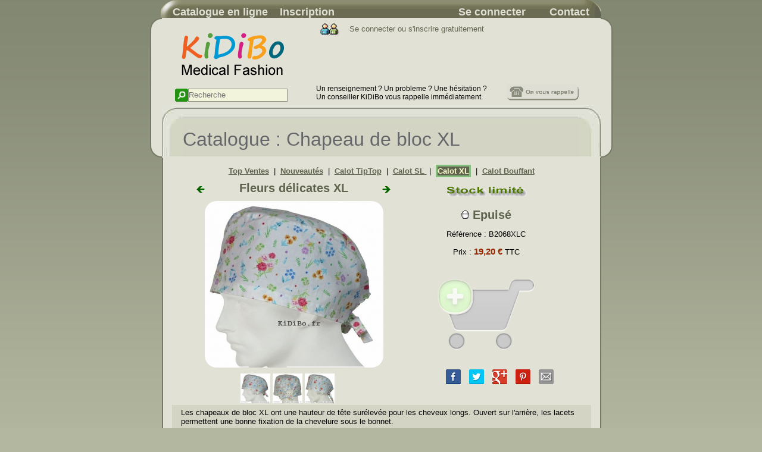

--- FILE ---
content_type: text/html; charset=ISO-8859-1.
request_url: https://www.kidibo.fr/chapeau-de-bloc-xl/959_fleurs-delicates-xl.html
body_size: 8840
content:
<!DOCTYPE HTML PUBLIC "-//W3C//DTD HTML 4.01 Transitional//EN"
"http://www.w3.org/TR/html4/loose.dtd">
<html lang="fr">
<head>
<meta charset="iso-8859-1">
<meta http-equiv="X-UA-Compatible" content="IE=edge,chrome=1">
<meta name="viewport" content="width=device-width, initial-scale=1.0">
<meta http-equiv="Content-Type" content="text/html; charset=iso-8859-1">
<meta http-equiv="Content-language" content="french">
<title>calot vétérinaire Fleurs délicates XL de chez KiDiBo</title>
<meta name="Keywords" content="Fleurs délicates XL,fleur printemps rose,calot médical, calot chirurgical, calot bloc opératoire, chapeau bloc,chapeau bloc opératoire,chirurgien,médecin, anesthesiste,dentiste,vétérinaire,infirmier,anesthésiste,gynécologue, cuisinier, chapeaux en couleur,chapeaux avec motifs,couleur,motifs,color,surgical,caps,color scrubs, kidibo, tissu, labable, réutilisable">
<meta name="description" content="calot vétérinaire Fleurs délicates XL  coiffe bloc opératoire">
<!-- Open Graph Meta Tags -->
<meta property="og:site_name" content="KiDiBo.fr" >
<meta property="og:title" content=" calot vétérinaire Fleurs délicates XL de chez KiDiBo.fr - Chapeaux de bloc opératoire"  >
<meta property="og:image" content="https://www.kidibo.fr/upload/B2068XLC_KIDIBO_head_170505_000418.jpg" >
<meta property="og:description" content="calot vétérinaire Fleurs délicates XL" >
<meta property="og:type" content="website" />
<meta property="og:url" content="https://www.kidibo.fr/chapeau-de-bloc-xl/959_fleurs-delicates-xl.html" />
<meta property="og:locale" content="fr_FR" />
<!-- End Open Graph -->
<!-- icons -->
<link rel="apple-touch-icon" sizes="57x57" href="/apple-touch-icon-57x57.png">
<link rel="apple-touch-icon" sizes="114x114" href="/apple-touch-icon-114x114.png">
<link rel="apple-touch-icon" sizes="72x72" href="/apple-touch-icon-72x72.png">
<link rel="apple-touch-icon" sizes="144x144" href="/apple-touch-icon-144x144.png">
<link rel="apple-touch-icon" sizes="60x60" href="/apple-touch-icon-60x60.png">
<link rel="apple-touch-icon" sizes="120x120" href="/apple-touch-icon-120x120.png">
<link rel="apple-touch-icon" sizes="76x76" href="/apple-touch-icon-76x76.png">
<link rel="apple-touch-icon" sizes="152x152" href="/apple-touch-icon-152x152.png">
<link rel="icon" type="image/png" href="/favicon-196x196.png" sizes="196x196">
<link rel="icon" type="image/png" href="/favicon-160x160.png" sizes="160x160">
<link rel="icon" type="image/png" href="/favicon-96x96.png" sizes="96x96">
<link rel="icon" type="image/png" href="/favicon-16x16.png" sizes="16x16">
<link rel="icon" type="image/png" href="/favicon-32x32.png" sizes="32x32">
<meta name="msapplication-TileColor" content="#00a300">
<meta name="msapplication-TileImage" content="/mstile-144x144.png">
<!-- End icons -->

<meta name="Classification" content="Kidibo : Chapeaux de bloc opératoire ">
<meta name="Author" content="NooNet : conduite de projet à l'ecoute de vos besoins">
<meta name="distribution" content="global">
<meta name="Publisher" content="NooNet : conduite de projet à l'ecoute de vos besoins">
<meta http-equiv="expires" content="10">
<meta http-equiv="Pragma" content="no-cache">
<meta name="robots" content="index,follow,all">
<meta name="Googlebot" content="noarchive">
<meta name="Updated" content="daily">
<meta name="revisit-after" content="3 days">
<link rel="icon" href="https://www.kidibo.fr/animated_favicon.gif" type="image/gif">
<link rel="stylesheet" href="/lib/css/kidibo-v1.css?1768625667" type="text/css" media="screen">
<link rel="stylesheet" href="/lib/css/print.css" type="text/css" media="print">
<link rel="publisher" href="https://plus.google.com/114015448612456477775">


 
<link rel="canonical" href="https://www.kidibo.fr/chapeau-de-bloc-xl/959_calot-fleurs-delicates-xl.html">
</head><body>
<!-- chapeaux de bloc opératoire début page  -->

<!-- container -->

<div id="container" align="center" style="width:777px;margin:auto;">
<!-- onglets -->
<div id="divonglets" >
	<ul>
	<li><a  href="/achat/?navig=catalogue_top_menu" title="Catalogue chapeaux de blocs opératoires">Catalogue en ligne</a></li>
		  <li class="right"><a   href="/contacts.php?navig=contact_top_menu">Contact</a></li>
 		<li><a  href="/utilisateurs/enregistrement.php?navig=register_top_menu"	>Inscription</a></li>
   <li class='right'><a 	href="/membre.php?navig=login_top_menu">Se connecter</a></li>
	

	</ul>
</div>
<div class="clear"></div>
<!-- fin onglets -->
<div id='haut'><table border="0" align="center" cellpadding="0" cellspacing="0" class="noprint">
						<tr>
								<td id="arrondig" ><div id="aleft"></div>

                </td>
								<td class="fond_beige"><table id="haut-milieu" border="0" cellpadding="0" cellspacing="0">								<tr>
                  <td>
                            <table border="0" cellpadding="0" cellspacing="0" >
														<tr>
														<td valign="top" class="fond_beige"><a href="/?navig=logo-middlebar" title="Retourner a l'accueil"><img name="KIDIBO" src="/images/page_r5_c3.gif" width="259" height="110" border="0" id="KIDIBO" alt="KiDiBo" /></a>
                            <div id="search"><div class="scd" id="cbox">
<form id="frmSearch" action="#" onsubmit="return false;">
   <img src="/graphics/search.png" width=22 height=22 alt="Recherche"><input id="q" class="qbox" type="text" value="" autocomplete=off title="Rechercher" name="txtSearch" placeholder="Recherche" >
</form>
</div>
<div id="r"></div>

 
</div>
                            </td>                   <td >
                                  <table border="0" cellpadding="0" cellspacing="0" >
																	<tr><td class="fond_beige"><table border="0" cellpadding="0" cellspacing="0">
                                  <tr><td colspan=2   height="35" valign="middle" class="fond_beige left">

                              
                                    <a class="normal" title="Connnectez-vous ou enregistrez-vous gratuitement" href="/membre.php?navig=middlebar">
                                     <img class="absmiddle mr-5" name="page_r5_c6" src="/images/page_r5_c6.gif" width="47" height="35" border="0" id="page_r5_c6" alt="invité" >
                                     Se connecter ou s'inscrire gratuitement
                                    </a>

                                    </td>
																		 <td  height="35" class="fond_beige right">
																				                                        </td></tr>
																				</table>
                             </td></tr>
														<tr><td>
                                 <table border="0" cellpadding="0" cellspacing="0">
																						<tr>
																								<td width="47" height="34" align="center" valign="top" class="fond_beige right"></td>
																								<td  height="34" valign="top" class="fond_beige left">
							<a class="lien right" title="voir mon panier"  href="/achat/caddie_affichage.php?navig=middlebar-nart">
																													  </td>
																						</tr>
																						<tr>
																						  <td height="35" align="center" valign="top" class="fond_beige right">&nbsp;</td>
																				          <td width="395" height="35" valign="top" class="fond_beige left">
																						   </td>
																				  </tr>
																				</table>																			</td>
																		</tr>
																		<tr>
																				<td  height="40" class="fond_beige ">
																									<span class="petit left"><a href="/callback.php?navig=middlebar" title="Une hésitation ? un renseignement ? Un conseiller Kidibo vous rappelle."><img src="/graphics/onvousrapelle.gif" alt="On vous rapelle gratuitement" width="122" height="27" border="0" align="right"></a>
Un renseignement ? Un probleme ? Une hésitation ? <br >
Un conseiller KiDiBo vous rappelle immédiatement. </span>

					
				
	

																	  </td>
																		</tr>
																</table></td>
														</tr>
												</table></td>
										</tr>
										<tr>
												<td>
                        <table id="tetiere" border="0" cellpadding="0" cellspacing="0" >
														<tr>
																<td width="35"><img name="page_r8_c3" src="/images/page_r8_c3.jpg" width="35" height="87" border="0" id="page_r8_c3" alt="" ></td>
																<td><table id="tetiere-milieu"  border="0" cellpadding="0" cellspacing="0"  >
														          <tr>
																				<td colspan="2"><img name="page_r8_c4" src="/images/page_r8_c4.jpg"    height="31" border="0" id="page_r8_c4" alt="" ></td>
																	   	</tr>
																		  <tr>
																				<td colspan=2 height="56" bgcolor="#D3D4C4">
                                         <span class='tetiere'>Catalogue : Chapeau de bloc XL</span>                                        		</td>
																		      </tr>
															       	</table>
                                     </td>
                               	<td><img name="page_r8_c11" src="/images/page_r8_c11.jpg" width="36" height="87" border="0" id="page_r8_c11" alt="" ></td>
                               
                               	</tr>
												</table></td>
										</tr>
								</table></td>
								
								<td id="arrondid" ><div id="aright"></div>
                </td>
						</tr>
</table>
</div>  <div id="contenu" class="col-13 col-m-12 beige">
  <div id='content'>
   <div id=navigation align="center" class="noprint" >
	<a href="/achat/top.php?navig=content-menubar-haut" class="lien  ">Top Ventes</a>
    &nbsp;|&nbsp;
	<a href="/index.php?navig=content-menubar-haut" class="lien ">Nouveautés</a>
    &nbsp;|&nbsp;
	<a href="/chapeau-de-bloc-tiptop/?navig=content-menubar-haut" title="Chapeaux TipTop - Taille unique - Homme ou Femme"  alt="Chapeaux TipTop - nouveau modèle" class="lien ">Calot TipTop</a>
	&nbsp;|&nbsp;   
	<a href="/chapeau-de-bloc-sl/?navig=content-menubar-haut" class="lien " title="Chapeaux de bloc opératoire taille L"  alt="Chapeaux de bloc opératoire taille L standard" >
	Calot SL	</a>
	&nbsp;|&nbsp;
   <a href="/chapeau-de-bloc-xl/?navig=content-menubar-haut" class="lien  current" title="Chapeaux de bloc pour cheveux longs"  alt="Chapeaux de bloc pour cheveux longs">Calot XL</a>
	&nbsp;|&nbsp;
    <a href="/chapeau-de-bloc-bouffant/?navig=content-menubar-haut" title="Chapeaux Bouffant - Charlottes avec élastique"  alt="Chapeaux Bouffant - Charlottes avec élastique" class="lien ">Calot Bouffant</a>
</div><!--/navigation-->	
<div class="beige print"><h1>Chapeaux de blocs opératoires : KiDiBo.fr</h1><p>Kidibo est le premier site de vente par correspondance d'articles vestimentaires sympas <br>et en couleur pour le corps médical.</p><p>Retrouvez-nous sur http://www.kidibo.fr/</p>
</div><!--/print--><div id="produit" class="col-sm-7 col-8 col-m-8 beige">
  <a name="1180"></a>
  	<div style="width:80%;margin:auto;display: flex; justify-content: space-between; align-items: center; margin-top:10px;">
     <a href="/chapeau-de-bloc-xl/1058_electrocardiogramme-noir-xl.html?navigprod=prev" style=''>
      <img src="/graphics/flecheg.png" alt="Produit précédent : Electrocardiogramme noir XL" border=0 title="Produit précédent : Electrocardiogramme noir XL" >
	 </a>
    <h1 align="center" style="flex-grow: 1; margin:0;text-align: center;">Fleurs délicates XL</h1>
    <a href="/chapeau-de-bloc-xl/956_hawaii-marine-xl.html?navigprod=next"  style=''>
      <img src="/graphics/fleched.png" alt="Produit suivant : Hawaii marine XL"  border=0 title="Produit suivant : Hawaii marine XL">
    </a>
  </div>
  <div id="produit_detail_image"  class="zoom-in" >
    <div  itemscope itemtype="https://schema.org/Product">
  <meta 		itemprop="name"     		content="Chapeau de bloc Fleurs délicates XL"/>
  <meta 		itemprop="alternateName"    content="Calot de bloc Fleurs délicates XL"/>
  <meta 		itemprop="description"     	content="Chapeau de bloc opératoire, Chapeau de bloc XL Taille XL - Homme/Femme -  Tour de tete max 74 cmHauteur de tete surélevée pour cheveux longs 100 % Coton Laver séparément a froid sans agent de blanchiment."/>
  <meta 		itemprop="sku"      		content="B2068XLC" />
    <meta 		itemprop="brand" 			content="KiDiBo">
    <meta 		itemprop="url"      		content="https://www.kidibo.fr/chapeau-de-bloc-xl/959_calot-fleurs-delicates-xl.html" />
  <meta 		itemprop="category" 		content="chapeau de bloc/Chapeau de bloc XL">
  <meta 		itemprop="weight"   		content="0.030 kg">
  <meta 		itemprop="color"   			content="blanc">
  <meta 		itemprop="image"   			content="https://www.kidibo.fr/upload/B2068XLC_KIDIBO_head_170505_000418.jpg">
  <meta 		itemprop="url"    			content="https://www.kidibo.fr/chapeau-de-bloc-xl/959_calot-fleurs-delicates-xl.html" />
  <div 	itemprop="offers" itemtype="https://schema.org/Offer"  itemscope >
	<meta 		itemprop="priceCurrency"   	content="EUR" />
	<meta 		itemprop="price"           	content="19.20" />
	<meta 		itemprop="sku"      		content="B2068XLC" />
	<meta 		itemprop="url"   			content="https://www.kidibo.fr/chapeau-de-bloc-xl/959_calot-fleurs-delicates-xl.html" />
	<meta 		itemprop="priceValidUntil" 	content="2026-02-17" />
    <!-- DÃ©tails de l'expÃ©dition pour la France -->
      <div itemprop="shippingDetails" itemscope itemtype="https://schema.org/OfferShippingDetails">
        <div itemprop="shippingDestination" itemscope itemtype="https://schema.org/DefinedRegion">
          <meta itemprop="addressCountry" content="FR">
        </div>
        <div itemprop="shippingRate" itemscope itemtype="https://schema.org/MonetaryAmount">
          <meta itemprop="value" content="3.50">
          <meta itemprop="currency" content="EUR">
               </div>
        <div itemprop="deliveryTime" itemscope itemtype="https://schema.org/ShippingDeliveryTime">
          <div itemprop="handlingTime" itemscope itemtype="https://schema.org/QuantitativeValue">
            <meta itemprop="minValue" content="1">
            <meta itemprop="maxValue" content="2">
			<meta itemprop="unitCode" content="d"> 
          </div>
          <div itemprop="transitTime" itemscope itemtype="https://schema.org/QuantitativeValue">
            <meta itemprop="minValue" content="2">
            <meta itemprop="maxValue" content="4">
			<meta itemprop="unitCode" content="d"> 
   
          </div>
        </div>
      </div>

      <!-- DÃ©tails de l'expÃ©dition pour le Royaume-Uni -->
      <div itemprop="shippingDetails" itemscope itemtype="https://schema.org/OfferShippingDetails">
        <div itemprop="shippingDestination" itemscope itemtype="https://schema.org/DefinedRegion">
          <meta itemprop="addressCountry" content="UK">
        </div>
        <div itemprop="shippingRate" itemscope itemtype="https://schema.org/MonetaryAmount">
          <meta itemprop="value" content="5.00">
          <meta itemprop="currency" content="EUR">
              </div>
        <div itemprop="deliveryTime" itemscope itemtype="https://schema.org/ShippingDeliveryTime">
          <div itemprop="handlingTime" itemscope itemtype="https://schema.org/QuantitativeValue">
            <meta itemprop="minValue" content="1">
            <meta itemprop="maxValue" content="3">
			<meta itemprop="unitCode" content="d"> 
          </div>
          <div itemprop="transitTime" itemscope itemtype="https://schema.org/QuantitativeValue">
            <meta itemprop="minValue" content="3">
            <meta itemprop="maxValue" content="5">
			<meta itemprop="unitCode" content="d">
        
          </div>
        </div>
      </div>

      <!-- DÃ©tails de l'expÃ©dition pour la Belgique -->
      <div itemprop="shippingDetails" itemscope itemtype="https://schema.org/OfferShippingDetails">
        <div itemprop="shippingDestination" itemscope itemtype="https://schema.org/DefinedRegion">
          <meta itemprop="addressCountry" content="BE">
        </div>
        <div itemprop="shippingRate" itemscope itemtype="https://schema.org/MonetaryAmount">
          <meta itemprop="value" content="5.00">
          <meta itemprop="currency" content="EUR">
        </div>
        <div itemprop="deliveryTime" itemscope itemtype="https://schema.org/ShippingDeliveryTime">
          <div itemprop="handlingTime" itemscope itemtype="https://schema.org/QuantitativeValue">
            <meta itemprop="minValue" content="1">
            <meta itemprop="maxValue" content="2">
			<meta itemprop="unitCode" content="d"> 
           </div>
          <div itemprop="transitTime" itemscope itemtype="https://schema.org/QuantitativeValue">
            <meta itemprop="minValue" content="2">
            <meta itemprop="maxValue" content="4">
			<meta itemprop="unitCode" content="d">
            </div>
        </div>
      </div>

      <!-- DÃ©tails de l'expÃ©dition pour l'Allemagne -->
      <div itemprop="shippingDetails" itemscope itemtype="https://schema.org/OfferShippingDetails">
        <div itemprop="shippingDestination" itemscope itemtype="https://schema.org/DefinedRegion">
          <meta itemprop="addressCountry" content="DE">
        </div>
        <div itemprop="shippingRate" itemscope itemtype="https://schema.org/MonetaryAmount">
          <meta itemprop="value" content="5.00">
          <meta itemprop="currency" content="EUR">
        </div>
        <div itemprop="deliveryTime" itemscope itemtype="https://schema.org/ShippingDeliveryTime">
          <div itemprop="handlingTime" itemscope itemtype="https://schema.org/QuantitativeValue">
            <meta itemprop="minValue" content="1">
            <meta itemprop="maxValue" content="2">
			<meta itemprop="unitCode" content="days"> 

          </div>
          <div itemprop="transitTime" itemscope itemtype="https://schema.org/QuantitativeValue">
            <meta itemprop="minValue" content="2">
            <meta itemprop="maxValue" content="4">
			<meta itemprop="unitCode" content="d"> 
       
          </div>
        </div>
      </div>

      <!-- DÃ©tails de l'expÃ©dition pour le Portugal -->
      <div itemprop="shippingDetails" itemscope itemtype="https://schema.org/OfferShippingDetails">
        <div itemprop="shippingDestination" itemscope itemtype="https://schema.org/DefinedRegion">
          <meta itemprop="addressCountry" content="PT">
        </div>
        <div itemprop="shippingRate" itemscope itemtype="https://schema.org/MonetaryAmount">
          <meta itemprop="value" content="5.00">
          <meta itemprop="currency" content="EUR">
   
        </div>
        <div itemprop="deliveryTime" itemscope itemtype="https://schema.org/ShippingDeliveryTime">
          <div itemprop="handlingTime" itemscope itemtype="https://schema.org/QuantitativeValue">
            <meta itemprop="minValue" content="1">
            <meta itemprop="maxValue" content="3">
			<meta itemprop="unitCode" content="d"> 
 
          </div>
          <div itemprop="transitTime" itemscope itemtype="https://schema.org/QuantitativeValue">
            <meta itemprop="minValue" content="3">
            <meta itemprop="maxValue" content="5">
			<meta itemprop="unitCode" content="d"> 
    
          </div>
        </div>
      </div>

      <!-- DÃ©tails de l'expÃ©dition pour l'Espagne -->
      <div itemprop="shippingDetails" itemscope itemtype="https://schema.org/OfferShippingDetails">
        <div itemprop="shippingDestination" itemscope itemtype="https://schema.org/DefinedRegion">
          <meta itemprop="addressCountry" content="ES">
        </div>
        <div itemprop="shippingRate" itemscope itemtype="https://schema.org/MonetaryAmount">
          <meta itemprop="value" content="5.00">
          <meta itemprop="currency" content="EUR">
         </div>
        <div itemprop="deliveryTime" itemscope itemtype="https://schema.org/ShippingDeliveryTime">
          <div itemprop="handlingTime" itemscope itemtype="https://schema.org/QuantitativeValue">
            <meta itemprop="minValue" content="1">
            <meta itemprop="maxValue" content="3">
			<meta itemprop="unitCode" content="d"> 
            </div>
          <div itemprop="transitTime" itemscope itemtype="https://schema.org/QuantitativeValue">
            <meta itemprop="minValue" content="3">
            <meta itemprop="maxValue" content="5">
			<meta itemprop="unitCode" content="d"> 
      
          </div>
        </div>
      </div>

		  
    </div>
	  <!-- OfferItemCondition -->
<div itemprop="OfferItemCondition" itemscope itemtype="https://schema.org/OfferItemCondition">
	<meta 		itemprop="itemCondition"    itemtype="https://schema.org/OfferItemCondition" content="NewCondition"/>
		<link 		itemprop="availability" 	href="http://schema.org/PreOrder">
	<meta 		itemprop="category" 	 	content="chapeau de bloc/Chapeau de bloc XL"/>
</div>
	<!-- seller -->
<div itemprop="seller"   		itemtype="http://schema.org/Organization" itemscope>
		<meta 	itemprop="name" 			content="KiDiBo">
		<meta 	itemprop="legalName" 		content="KiDiBo">
		<meta 	itemprop="image" 			content="https://www.kidibo.fr/images/logo-200-kidibo.png">
		<meta 	itemprop="brand"    		content="KiDiBo" />
		<div itemprop="address" itemscope itemtype="https://schema.org/PostalAddress">
			<meta itemprop="streetAddress" content="231 rue St Honor&eacute;">
			<meta itemprop="postalCode" content="75001">
			<meta itemprop="addressLocality" content="Paris">
			<meta itemprop="addressCountry" content="FR">
		</div>
		<meta 	itemprop="url"    		 	content="https://www.kidibo.fr" />
		<meta 	itemprop="slogan"    		content="Medical fashion" />
		<meta 	itemprop="logo"    			content="https://www.kidibo.fr/images/logo-200-kidibo.png" />
		<meta 	itemprop="telephone"    	content="+33 9 72 12 22 42" />
		<meta 	itemprop="description" 	 	content="Chapeau de bloc opératoire, Chapeau de bloc XL Taille XL - Homme/Femme -  Tour de tete max 74 cmHauteur de tete surélevée pour cheveux longs 100 % Coton Laver séparément a froid sans agent de blanchiment."/>
		<meta 	itemprop="foundingDate" 	content="01/01/2007"/>
</div>



</div>

<a href="https://www.kidibo.fr/upload/B2068XLC_KIDIBO_big_170505_000418.jpg" rel="lightbox"  title = "Voir le tissu du modele Fleurs délicates XL"><img class="center-block" itemprop="image" src="https://www.kidibo.fr/upload/B2068XLC_KIDIBO_head_170505_000418.jpg?1768625667" width='300' height='300' border="0"></a>
  </div>
  <div  style="width:180px;margin:auto">
	<a href="https://www.kidibo.fr/upload/B2068XLC_KIDIBO_head_170505_000418.jpg" rel="lightbox"><img src="https://www.kidibo.fr/upload/B2068XLC_KIDIBO_head_170505_000418.jpg" width="50" height="50" ></a>	<a href="https://www.kidibo.fr/upload/B2068XLC_KIDIBO_behind_200511_032010.jpg" rel="lightbox"><img src="https://www.kidibo.fr/upload/B2068XLC_KIDIBO_behind_200511_032010.jpg" width="50" height="50" ></a>	<a href="https://www.kidibo.fr/upload/B2068XLC_KIDIBO_alternate_200511_032010.jpg" rel="lightbox"><img src="https://www.kidibo.fr/upload/B2068XLC_KIDIBO_alternate_200511_032010.jpg" width="50" height="50" ></a>	</div>

<div style="clear:both"></div>

</div>
<div id="pinfos" class="col-sm-4 col-4 col-m-4 beige" >





         		<h1><img src='/graphics/epuise.gif' title='Seuls les derniers exemplaires en stock sont en vente'  alt='seuls les derniers exemplaires en stock sont en vente' width='150' height='20'></p>
    		                <h1><img src="/images/spacer.gif" width="13" height="14" class="img_etat sprite puce-0" border=0 alt="produit épuisé" title="produit épuisé" > Epuisé</h1>
       <p>Référence : <font class='normal sku'>B2068XLC</font></p>
       <p>Prix : <font class='selection price'>19,20 &euro;</font> TTC</p>

     
          <p><a href="/achat/caddie_affichage.php"><img src="/images/add-to-cart-dark-0.png" width=200 title="Cet article est épuisé et ne peut plus etre ajouté""></a></p>
   </div><!--/pinfos-->

<div class="col-4 col-m-4 beige" id="ShareWidget">
      <ul>
        <li class="facebook-li">
          <a data-social-share="facebook" id="productPageNavFB"     href="javascript:void(0)" onclick="window.open(&quot;http:\/\/www.facebook.com\/sharer.php?u=&quot; + encodeURIComponent(&quot;https://www.kidibo.fr/chapeau-de-bloc-xl/959_calot-fleurs-delicates-xl.html?ref=invit-fb&quot;), &quot;my_window&quot;, &quot;height=440,width=620,scrollbars=true&quot;);return false;" title="Partager sur Facebook"><img src="/images/share-facebook.png"></a>
        </li>
        <li class="twitter-li">



          <a data-social-share="twitter" id="productPageNavTweet"   href="https://twitter.com/intent/tweet?hashtags=calotbloc,kidibofr%2C&original_referer=https%3A%2F%2Fwww.kidibo.fr&ref_src=twsrc%5Etfw&related=kidibofr&text=un%20joli%20mod%C3%A8le%20...&tw_p=tweetbutton&url=https%3A%2F%2Fwww.kidibo.fr%2Ftw-959&amp;via=Kidibofr" target="_blank" title="Partager sur Twitter"><img src="/images/share-twitter.png"></a>
        </li>
        <li class="google-li ">
          <a data-social-share="google" id="productPageNavGoogle"   href="javascript:void(0)" onclick="window.open(&quot;https://plus.google.com/share?source=https%3A%2F%2Fwww.kidibo.fr%2Fchapeau-de-bloc-xl%2F959_calot-fleurs-delicates-xl.html%3Ffref=invit-google&quot;, &quot;my_window&quot;, &quot;height=440,width=620,scrollbars=true&quot;);return false;" title="Partager ce contenu en mode public sur Google +"><img src="/images/share-google.png"></a>
        </li>
        <li class="pinterest-li ">
          <a data-social-share="pinterest" id="productPageNavPin"    href="http://pinterest.com/pin/create/button/?url=https://www.kidibo.fr/chapeau-de-bloc-xl/959_calot-fleurs-delicates-xl.html?ref=invite-pinterest&amp;media=https://www.kidibo.fr/upload/B2068XLC_KIDIBO_head_170505_000418.jpg&amp;description=Actuellement+inspir%C3%A9+par+ce+chapeau+de+bloc+sur+kidibo.fr" target="_blank"  title="Pin-it sur Pinterest" count-layout="horizontal"><img src="/images/share-pin.png"></a>
          </li>   
       <li class="mail-li ">
           <a data-social-share="email" id="productPageNavMail"      href="/direaunami.php?id=1180" title="Recommander a un collegue ou ami"><img src="/images/share-mail.png" alt="Recommander a un collegue ou ami" border=0></a>
        </li>
       </ul>
</div><!--/ShareWidget-->
<div id="desc_categ" class="col-12 col-m-12 beigefonce padd">
  Les chapeaux de bloc XL ont une hauteur de tête surélevée pour les cheveux longs. Ouvert sur l&#039;arrière, les lacets permettent une bonne fixation de la chevelure sous le bonnet.</div><!--/desc_categ-->
<div id="passoc" class="col-12 col-m-12 beige">
<div class="scrollbar" id="style-15">
      <div id="imglist" class="force-overflow">Découvrez aussi d'autres modeles dans la catégorie Chapeau de bloc XL<ul class='vert'>
        <li id=thumb1 class="vignette">
         	<a href="/chapeau-de-bloc-xl/1096_flamants-roses-ii-xl.html?navig=associes" title="Chapeau de bloc XL- B2081XLC - Flamants roses II XL en stock ">
          <img src="/images/spacer.gif" class="lazy" data-original="/upload/B2081XLC_KIDIBO_head_200509_170721.jpg" alt="Chapeau de bloc XL- B2081XLC - Flamants roses II XL en stock">
          </a>
      	</li>
        
        <li id=thumb2 class="vignette">
         	<a href="/chapeau-de-bloc-xl/562_uni-rose-xl.html?navig=associes" title="Chapeau de bloc XL- B1956XLC - Uni Rose XL en stock ">
          <img src="/images/spacer.gif" class="lazy" data-original="/upload/B1956XLC_KIDIBO_head_160806_222827.jpg" alt="Chapeau de bloc XL- B1956XLC - Uni Rose XL en stock">
          </a>
      	</li>
        </ul>Découvrez aussi d'autres modeles dans la catégorie Chapeau de bloc SL<ul class='vert'>
        <li id=thumb3 class="vignette">
         	<a href="/chapeau-de-bloc-sl/1180_tournesols.html?navig=associes" title="Chapeau de bloc SL- SC0504C - Tournesols en stock ">
          <img src="/images/spacer.gif" class="lazy" data-original="/upload/SC0504C_KIDIBO_head_220912_154227.jpg" alt="Chapeau de bloc SL- SC0504C - Tournesols en stock">
          </a>
      	</li>
        </ul></div> </div>
<script type="text/javascript">
<!--

var messages = new Array();
messages['next'] = new Array('https://www.kidibo.fr/upload/B2078XLC_KIDIBO_thumb_190814_144853.jpg','Electrocardiogramme noir XL','#FFFFFF');
messages['prev'] = new Array('https://www.kidibo.fr/upload/B2064XLC_KIDIBO_thumb_170504_235914.jpg','Hawaii marine XL','#FFFFFF');
-->
</script>
</div><!--/passoc-->

<div class="col-4 col-m-4 center beige"  id='img_calot'>
<a class="center beige"   href="/graphics/couture-chapeaux-de-bloc-xl.jpg" rel="lightbox"><img class='lazy' data-original="/graphics/couture-chapeaux-de-bloc-xl.jpg" width="200" height="150" border="0"></a>
</div><!--/img_calot-->
<div class="col-7 col-m-7 beigefonce padd"  id="desc_calot">
<ul><li>Taille XL - Homme/Femme -  Tour de tete max 74 cm</li><li>Hauteur de tete surélevée pour cheveux longs </li><li>100 % Coton</li> <li>Laver séparément a froid sans agent de blanchiment.</li></ul></div><!--/desc_calot-->
</div><!--/content-->
</div><!--/contenu-->
    <div class="col-13 col-m-12 beige center" id="bas">




    </div><!--/bas--page courte-->
	<!--/copy-->


<div class="col-12 col-m-12 center" id="copy">
			<p>KiDiBo est le <strong>premier site de vente en ligne depuis 2007</strong> de <a href="https://www.kidibo.fr/chapeau-chirurgien-tissu/"><strong>chapeaux de bloc en tissu</strong></a> lavables et r&eacute;utilisables <br> et d'articles de tenue de <a href="https://www.kidibo.fr/calot-de-bloc-operatoire/">bloc</a> sympa et en couleur pour le <a href="https://www.kidibo.fr/calot-bloc-operatoire/">bloc op&eacute;ratoire</a> de <a href="https://www.kidibo.fr/chapeau-chirurgie/">chirurgie</a>, le corps <a href="https://www.kidibo.fr/chapeau-medical/">m&eacute;dical</a>, et m&ecirc;me les patients !<br>
			<p><a href="https://www.kidibo.fr/calot-infirmiere">Infirmi&egrave;re</a>, <a href="https://www.kidibo.fr/calot-anesthesiste">Anesth&eacute;siste</a>, <a href="https://www.kidibo.fr/calot-chirurgien/">Chirurgien</a>, <a href="https://www.kidibo.fr/calot-medecin/">M&eacute;decin</a>, <a href="https://www.kidibo.fr/calot-gynecologue">Gyn&eacute;cologue</a>, <a href="https://www.kidibo.fr/calot-dentiste/">Dentiste</a>, <a href="https://www.kidibo.fr/calot-veterinaire/">V&eacute;t&eacute;rinaire</a> ...</p>
			<p>Continuez &agrave; parler de nous, vous &ecirc;tes de plus en plus nombreux &agrave; vous inscrire sur ce site et &agrave; porter nos <a class="style1" href="https://www.kidibo.fr/chapeaux-chirurgien/">chapeaux de chirurgien</a></p>
			<p>D&eacute;couvrez notre collection de <a href="https://www.kidibo.fr/calot-chirurgical-lavable/">calots&nbsp;(ou bonnets) chirurgicaux lavables</a> et de <a href="https://www.kidibo.fr/calot-medical-lavable/"><strong>calots &nbsp;(ou bonnets) médicaux</strong></a> lavables et r&eacute;utilisables</p>
			<p><img alt="" height="1" src="/images/view.gif" width="1"></p>
</div>

</div> <!-- container-->
<div id="script">
<script>function OpenWin2(URL,width,height,nom) { window.open(URL,nom,"toolbar=no,location=no,status=no,menubar=no,scrollbars=yes,width=" + width + ",height=" + height + ",resizable=yes");}</script>
<script>function frmsubmit(func) {frm = document.entryform;frm.func.value = func;frm.submit();}</script>
<script src="https://ajax.googleapis.com/ajax/libs/jquery/3.1.1/jquery.min.js"></script>
<script src="https://www.kidibo.fr/lib/js/lightbox.js?1768625667"></script>
<script>
$(document).ready(function () {
  function GScript(url,t) {
    $.ajax({
      url: url,
      dataType: 'script',
      success : function () {console.log(t);}
    })
  }
 function loadBootstrap()  {
   GScript('https://maxcdn.bootstrapcdn.com/bootstrap/3.3.7/js/bootstrap.min.js','Bootstrap js')
   }
 setTimeout(loadBootstrap,2000);
 function loadlazy() { GScript('https://www.kidibo.fr/lib/js/lazy.js','lazy');
 }
 setTimeout(loadlazy,1000);
 function loadSearch()  { GScript('https://www.kidibo.fr/lib/js/main.js','main.js')
  }
 setTimeout(loadSearch,1500);


   function loadGoogle()  { GScript('https://translate.google.com/translate_a/element.js?cb=googleTranslateElementInit','GoogleTranslate')
  }
 setTimeout(loadGoogle,8000);


 });
</script>
<div id="google_translate_element"></div><!--/google_translate-->




</div><!--/script-->
<div id="pied" class="col-12 col-m-12" >
 <div id="analytics">
   <script>
  (function(i,s,o,g,r,a,m){i["GoogleAnalyticsObject"]=r;i[r]=i[r]||function(){
  (i[r].q=i[r].q||[]).push(arguments)},i[r].l=1*new Date();a=s.createElement(o),
  m=s.getElementsByTagName(o)[0];a.async=1;a.src=g;m.parentNode.insertBefore(a,m)
  })(window,document,"script","//www.google-analytics.com/analytics.js","ga");

  ga('create', 'UA-1984367-1', 'auto');
  ga('require', 'ecommerce');   // Load the ecommerce plug-in.
  ga('require', 'displayfeatures');
  ga('set', 'page','/achat/produit_details.php');
  ga('set', 'title','Fleurs délicates XL');
  ga('send', 'pageview', location.pathname);




  ga("send", "Catalogue", {
    eventCategory: 'Chapeau de bloc XL',
    eventAction: 'B2068XLC',
    eventLabel:  'Fleurs délicates XL'
  });
  ga("set", "dimension1", "Fleurs délicates XL");
  ga('ecommerce:send');
</script>
</div><!--/analytics-->
<div id="data">
<script type="application/ld+json">
{
  "@context": "http://schema.org/",
  "@type"	: "Product",
  "name"	: "Chapeau de bloc Fleurs délicates XL",
  "brand": {
        "@type": "Brand",
        "name": "KiDiBo"
      },
  "alternateName": "Calot de bloc Fleurs délicates XL",
  "sku"		: "B2068XLC",
  "url"  	:"https://www.kidibo.fr/chapeau-de-bloc-xl/959_calot-fleurs-delicates-xl.html",
  "category": "chapeau de bloc/Chapeau de bloc XL",
  "weight" 	: "0.030",
  "color" 	: "blanc",
  "image"	: "https://www.kidibo.fr/upload/B2068XLC_KIDIBO_head_170505_000418.jpg",
  "description": "Chapeau de bloc opératoire, Chapeau de bloc XL Taille XL - Homme/Femme -  Tour de tete max 74 cmHauteur de tete surélevée pour cheveux longs 100 % Coton Laver séparément a froid sans agent de blanchiment.",
   	"offers"	: {
	"@type"	: "Offer",
	"priceCurrency": "EUR",
	"url"  	:"https://www.kidibo.fr/chapeau-de-bloc-xl/959_calot-fleurs-delicates-xl.html",
	"price"	: "19.20",
	"priceValidUntil": "2026-02-17",
	"sku"	: "B2068XLC",
	"image"	: "https://www.kidibo.fr/upload/B2068XLC_KIDIBO_head_170505_000418.jpg",
	"itemCondition": "NewCondition",
	"availability": "http://schema.org/PreOrder",
	"category": "chapeau de bloc/Chapeau de bloc XL",
	"shippingDetails": [
        {
          "@type": "OfferShippingDetails",
          "shippingDestination": {
            "@type": "DefinedRegion",
            "addressCountry": "FR"
          },
          "deliveryTime": {
            "@type": "ShippingDeliveryTime",
            "handlingTime": {
              "@type": "QuantitativeValue",
              "minValue": 0,
              "maxValue": 1,
              "unitCode": "DAY"
            },
            "transitTime": {
              "@type": "QuantitativeValue",
              "minValue": 1,
              "maxValue": 5,
              "unitCode": "DAY"
            }
          }
		  ,"shippingRate": {
            "@type": "MonetaryAmount",
            "value": "3.50",
            "currency": "EUR"
          }
        },
        {
          "@type": "OfferShippingDetails",
          "shippingDestination": {
            "@type": "DefinedRegion",
            "addressCountry": "UK"
          },
          "deliveryTime": {
            "@type": "ShippingDeliveryTime",
            "handlingTime": {
              "@type": "QuantitativeValue",
              "minValue": 0,
              "maxValue": 1,
              "unitCode": "DAY"
            },
            "transitTime": {
              "@type": "QuantitativeValue",
              "minValue": 1,
              "maxValue": 5,
              "unitCode": "DAY"
            }
          },
		  "shippingRate": {
            "@type": "MonetaryAmount",
            "value": "5.00",
            "currency": "EUR"
          }
        },
        {
          "@type": "OfferShippingDetails",
          "shippingDestination": {
            "@type": "DefinedRegion",
            "addressCountry": "BE"
          },
          "deliveryTime": {
            "@type": "ShippingDeliveryTime",
            "handlingTime": {
              "@type": "QuantitativeValue",
              "minValue": 0,
              "maxValue": 1,
              "unitCode": "DAY"
            },
            "transitTime": {
              "@type": "QuantitativeValue",
              "minValue": 1,
              "maxValue": 5,
              "unitCode": "DAY"
            }
          },
		  "shippingRate": {
            "@type": "MonetaryAmount",
            "value": "5.00",
            "currency": "EUR"
          }
        },
        {
          "@type": "OfferShippingDetails",
          "shippingDestination": {
            "@type": "DefinedRegion",
            "addressCountry": "DE"
          },
		  "deliveryTime": {
            "@type": "ShippingDeliveryTime",
            "handlingTime": {
              "@type": "QuantitativeValue",
              "minValue": 0,
              "maxValue": 1,
              "unitCode": "DAY"
            },
            "transitTime": {
              "@type": "QuantitativeValue",
              "minValue": 1,
              "maxValue": 5,
              "unitCode": "DAY"
            }
          },
          "shippingRate": {
            "@type": "MonetaryAmount",
            "value": "5.00",
            "currency": "EUR"
          }
        },
        {
          "@type": "OfferShippingDetails",
          "shippingDestination": {
            "@type": "DefinedRegion",
            "addressCountry": "PT"
          },
          "deliveryTime": {
            "@type": "ShippingDeliveryTime",
            "handlingTime": {
              "@type": "QuantitativeValue",
              "minValue": 0,
              "maxValue": 1,
              "unitCode": "DAY"
            },
            "transitTime": {
              "@type": "QuantitativeValue",
              "minValue": 1,
              "maxValue": 5,
              "unitCode": "DAY"
            }
          },
		  "shippingRate": {
            "@type": "MonetaryAmount",
            "value": "5.00",
            "currency": "EUR"
          }
        },
        {
          "@type": "OfferShippingDetails",
          "shippingDestination": {
            "@type": "DefinedRegion",
            "addressCountry": "ES"
          },
          "deliveryTime": {
            "@type": "ShippingDeliveryTime",
            "handlingTime": {
              "@type": "QuantitativeValue",
              "minValue": 0,
              "maxValue": 1,
              "unitCode": "DAY"
            },
            "transitTime": {
              "@type": "QuantitativeValue",
              "minValue": 1,
              "maxValue": 5,
              "unitCode": "DAY"
            }
          },
		  "shippingRate": {
            "@type": "MonetaryAmount",
            "value": "5.00",
            "currency": "EUR"
          }
        },
        {
          "@type": "OfferShippingDetails",
          "shippingDestination": {
            "@type": "DefinedRegion",
            "addressCountry": "CH"
          },
          "deliveryTime": {
            "@type": "ShippingDeliveryTime",
            "handlingTime": {
              "@type": "QuantitativeValue",
              "minValue": 0,
              "maxValue": 1,
              "unitCode": "DAY"
            },
            "transitTime": {
              "@type": "QuantitativeValue",
              "minValue": 1,
              "maxValue": 5,
              "unitCode": "DAY"
            }
          }
		  ,"shippingRate": {
            "@type": "MonetaryAmount",
            "value": "5.00",
            "currency": "EUR"
          }
        }
      ],
	"deliveryLeadTime" :"1 day",
	"seller": {
	 "@type"		:"Organization",
	 "name" 		:"KiDiBo",
	 "legalName" 		:"KiDiBo",
	 "image"		:"https://www.kidibo.fr/images/logo-200-kidibo.png",
	 "brand"		:"KiDiBo",
	 "address": {
		"@type": "PostalAddress",
		"streetAddress"	:"231 rue St Honor&eacute;",
		"postalCode"	:"75001",
		"addressLocality"	:"Paris",
		"addressCountry"	:"FR"
	  },
	 "url"			:"https://www.kidibo.fr",
	 "logo"			:"https://www.kidibo.fr/images/logo-200-kidibo.png",
	 "telephone"	:"+33 9 72 12 22 42",
	 "description"	:"Chapeau de bloc opératoire, Chapeau de bloc XL Taille XL - Homme/Femme -  Tour de tete max 74 cmHauteur de tete surélevée pour cheveux longs 100 % Coton Laver séparément a froid sans agent de blanchiment.",
	 "slogan"		:"Medical Fashion",
	 "foundingDate"	:"01/01/2007"
	}
  }
}
</script>
</div><!--/data-->







</div><!--/pied-->

</div><!--/container-->
<script>
  window.addEventListener("load", async function() {
    var images = document.querySelectorAll("img.lazy");
    for (let image of images) {
      let dataSrc = image.getAttribute("data-original");
      if (dataSrc !== "/images/grey-loader.gif") {
        await new Promise(resolve => {
          setTimeout(() => {
            image.src = dataSrc;
            resolve();
          }, 0);
        });
      }
    }
  });
</script>
</body>
</html>


--- FILE ---
content_type: text/css
request_url: https://www.kidibo.fr/lib/css/print.css
body_size: 1638
content:
.noprint{visibility:hidden;display:none}h1{font-size:20px}h3{font-size:16px}body{background:#B3B7A0 url(/images/fond.jpg) repeat-x;font-family:Tahoma,Verdana,Arial,Helvetica,sans-serif;font-size:12px;margin:auto;text-align:center}#pied{margin:auto}#contenu{width:776px;margin:auto;text-align:justify}#contenu h1{color:#5F644E;font-size:20px;margin-top:10px;margin-bottom:0}#contenu table .titre{color:#D3D4C4;font-size:13px;background-color:#982801;font-weight:700;letter-spacing:.2em}.tetiere{font-size:32px;font-stretch:expanded;text-align:left;background-color:#D3D4C4;color:#65666A}.erreur{border:thin solid #982801;background-color:#982801;color:#E1E1D5;font-size:12px;font-weight:700;padding:5px;margin-top:10px;margin-bottom:10px}#produits table{width:150px;float:left;text-align:center}.entete2,h2{color:#5F644E;background:#D3D4C4;margin:0;font-size:12px;font-weight:700}.entete{font-size:12px;font-weight:700}.souligne{border-bottom:#000 thin solid}.normal{font-size:12px}.surligne{border-top:#000 thin solid}.chiffre{text-align:right}#produits h2,.entete2{width:150px;overflow:hidden;margin-top:15px;margin-left:3px}#associes{border:thin solid #595C48;width:160px;height:400px;float:right;overflow:auto;text-align:center}#associes table{padding-left:1px}#associes h1{margin:0;font-size:12px;color:#595C48}#produit_detail{width:460px;height:400px}#produit_detail_image{float:left;height:250px;width:300px;overflow:hidden}#produit_detail_description{float:right;text-align:center;height:250px;width:150px}#produit_detail_navig_bas{float:left;margin-top:10px;position:relative}#dial_details{width:300px;height:16px;font-size:12px;padding-top:2px;padding-bottom:0;margin-bottom:10px;font-weight:700}.thumb{height:86px;width:147px;overflow:hidden;margin-left:3px;border:1px outset #000}.pale{background-color:#fff;filter:alpha(opacity=80);-moz-opacity:.8;opacity:.8;margin:0}.ajout_caddie{color:#00000;text-align:center;text-indent:13px;background-color:#D3D4C4;background-image:url(/graphics/panier.png);background-repeat:no-repeat;background-position:left}#dial_details a{text-decoration:none;color:#5F644E}#navigation_details{width:150px;text-align:center}.formulaire1{cursor:pointer;font-size:11px;padding:2px;border:1px solid #5F644E;background:#eee}.blanc,a .blanc{color:#E1E1D5}.noir,a .noir{color:#5F644E}.fond_beige{background-color:#E1E1D5}.fond_vert{background-color:#8E937D}.petit{font-size:11px}.centre{text-align:center}.right{text-align:right}.left{text-align:left}.floatleft{float:left}.floatright{float:right}.clearboth{clear:both}.gras{font-weight:700}.italique{font-style:italic}.expanded{font-stretch:expanded}.condensed{font-stretch:condensed}.stabilo{background-color:#FF9}.lien{color:#5F644E;font-weight:700}.minilien{color:#5F644E;font-size:10px;text-decoration:none;font-weight:700}.lien:hover{text-decoration:underline;color:#FFC;background-color:#5F644E}.nodeco{text-decoration:none}.padding{padding:10px}.paddingtop{padding-top:20px}.paddingleft{padding-left:10px}.marginright{margin-right:10px}.marginleft{margin-left:10px}.inline{display:inline}.margintop{margin-top:10px}.selection{color:#982801;font-weight:700}#clear{clear:both}.bouton{margin:10px 0 0 10px;padding:0;border:0;cursor:pointer;background:url(/graphics/bouton-vert.png);width:150px;height:25px}.bouton-panier{margin:0;border:0;padding-right:20px;cursor:pointer;width:150px;height:25px;background:url(/graphics/bouton-panier.png)}.bouton:hover,.boutong:hover{background:url(/graphics/bouton-vert.png)}.boutong{margin:10px 0 0 10px;padding:0;border:0;cursor:pointer;background:url(/graphics/bouton-gris.png);width:150px;height:25px}#lightbox{background-color:#eee;padding:10px;border-bottom:2px solid #666;border-right:2px solid #666}#lightboxDetails{font-size:.8em;padding-top:.4em}#lightboxCaption{float:left}#keyboardMsg{float:right}#lightbox img,#overlay img{border:none}#overlay{background-image:url(/graphics/overlay.png)}* html #overlay{background-color:#000;back\ground-color:transparent;background-image:url(/graphics/blank.gif);filter:progid:DXImageTransform.Microsoft.AlphaImageLoader(src="/graphics/overlay.png", sizingMethod="scale")}a#lien_details{background-image:url(/graphics/details.gif);width:50px;height:15px;margin:2px;display:inline;display:-moz-inline-box;display:inline-block;vertical-align:middle}#lien_details span{display:none}a#lien_ajouter{background-image:url(/graphics/ajouter.png);width:130px;height:29px;margin:2px;display:inline;display:-moz-inline-box;display:inline-block;vertical-align:middle}#lien_ajouter span{display:none}#lien_retour_commande{background-image:url(/graphics/panier.png);width:150px;height:29px;margin:2px;display:inline;display:-moz-inline-box;display:inline-block;vertical-align:middle}#lien_retour_commande span{display:none}#warning{background-color:#FF0}.remise{color:#F66}.noborder{border:none}
/*
blanc cassé 	: #E1E1D5
vert moyen   	: #595C48;
vert foncé   	: #5F644E;
vert ombré		: #D3D4C4
rouge 			: #982801
*/

--- FILE ---
content_type: text/plain
request_url: https://www.google-analytics.com/j/collect?v=1&_v=j102&a=1594858797&t=pageview&_s=1&dl=https%3A%2F%2Fwww.kidibo.fr%2Fchapeau-de-bloc-xl%2F959_fleurs-delicates-xl.html&dp=%2Fchapeau-de-bloc-xl%2F959_fleurs-delicates-xl.html&ul=en-us%40posix&dt=Fleurs%20d%C3%A9licates%20XL&sr=1280x720&vp=1280x720&_u=aGBAgEIRAAAAACACI~&jid=1501437098&gjid=1865411369&cid=1831858661.1768625657&tid=UA-1984367-1&_gid=613501755.1768625657&_slc=1&z=1765421030
body_size: -449
content:
2,cG-X1RZS8KFDE

--- FILE ---
content_type: text/javascript
request_url: https://www.kidibo.fr/lib/js/lightbox.js?1768625667
body_size: 1504
content:
function getPageScroll(){var e;if(self.pageYOffset){e=self.pageYOffset}else if(document.documentElement&&document.documentElement.scrollTop){e=document.documentElement.scrollTop}else if(document.body){e=document.body.scrollTop}arrayPageScroll=new Array("",e);return arrayPageScroll}function getPageSize(){var e,t;if(window.innerHeight&&window.scrollMaxY){e=document.body.scrollWidth;t=window.innerHeight+window.scrollMaxY}else if(document.body.scrollHeight>document.body.offsetHeight){e=document.body.scrollWidth;t=document.body.scrollHeight}else{e=document.body.offsetWidth;t=document.body.offsetHeight}var n,r;if(self.innerHeight){n=self.innerWidth;r=self.innerHeight}else if(document.documentElement&&document.documentElement.clientHeight){n=document.documentElement.clientWidth;r=document.documentElement.clientHeight}else if(document.body){n=document.body.clientWidth;r=document.body.clientHeight}if(t<r){pageHeight=r}else{pageHeight=t}if(e<n){pageWidth=n}else{pageWidth=e}arrayPageSize=new Array(pageWidth,pageHeight,n,r);return arrayPageSize}function pause(e){var t=new Date;var n=t.getTime()+e;while(true){t=new Date;if(t.getTime()>n)return}}function getKey(e){if(e==null){keycode=event.keyCode}else{keycode=e.which}key=String.fromCharCode(keycode).toLowerCase();if(key=="x"){hideLightbox()}}function listenKey(){document.onkeypress=getKey}function showLightbox(e){var t=document.getElementById("overlay");var n=document.getElementById("lightbox");var r=document.getElementById("lightboxCaption");var s=document.getElementById("lightboxImage");var o=document.getElementById("loadingImage");var u=document.getElementById("lightboxDetails");var a=getPageSize();var f=getPageScroll();if(o){o.style.top=f[1]+(a[3]-35-o.height)/2+"px";o.style.left=(a[0]-20-o.width)/2+"px";o.style.display="block"}t.style.height=a[1]+"px";t.style.display="block";imgPreload=new Image;imgPreload.onload=function(){s.src=e.href;var l=f[1]+(a[3]-35-imgPreload.height)/2;var c=(a[0]-20-imgPreload.width)/2;n.style.top=l<0?"0px":l+"px";n.style.left=c<0?"0px":c+"px";u.style.width=imgPreload.width+"px";if(e.getAttribute("title")){r.style.display="block";r.innerHTML=e.getAttribute("title")}else{r.style.display="none"}if(navigator.appVersion.indexOf("MSIE")!=-1){pause(250)}if(o){o.style.display="none"}selects=document.getElementsByTagName("select");for(i=0;i!=selects.length;i++){selects[i].style.visibility="hidden"}n.style.display="block";a=getPageSize();t.style.height=a[1]+"px";listenKey();return false};imgPreload.src=e.href}function hideLightbox(){objOverlay=document.getElementById("overlay");objLightbox=document.getElementById("lightbox");objOverlay.style.display="none";objLightbox.style.display="none";selects=document.getElementsByTagName("select");for(i=0;i!=selects.length;i++){selects[i].style.visibility="visible"}document.onkeypress=""}function initLightbox(){if(!document.getElementsByTagName){return}var e=document.getElementsByTagName("a");for(var t=0;t<e.length;t++){var n=e[t];if(n.getAttribute("href")&&n.getAttribute("rel")=="lightbox"){n.onclick=function(){showLightbox(this);return false}}}var r=document.getElementsByTagName("body").item(0);var i=document.createElement("div");i.setAttribute("id","overlay");i.onclick=function(){hideLightbox();return false};i.style.display="none";i.style.position="absolute";i.style.top="0";i.style.left="0";i.style.zIndex="90";i.style.width="100%";r.insertBefore(i,r.firstChild);var s=getPageSize();var o=getPageScroll();var u=new Image;u.onload=function(){var e=document.createElement("a");e.setAttribute("href","#");e.onclick=function(){hideLightbox();return false};i.appendChild(e);var t=document.createElement("img");t.src=loadingImage;t.setAttribute("id","loadingImage");t.style.position="absolute";t.style.zIndex="150";e.appendChild(t);u.onload=function(){};return false};u.src=loadingImage;var a=document.createElement("div");a.setAttribute("id","lightbox");a.style.display="none";a.style.position="absolute";a.style.zIndex="100";r.insertBefore(a,i.nextSibling);var f=document.createElement("a");f.setAttribute("href","#");f.setAttribute("title","Cliquer pour fermer");f.onclick=function(){hideLightbox();return false};a.appendChild(f);var l=new Image;l.onload=function(){var e=document.createElement("img");e.src=closeButton;e.setAttribute("id","closeButton");e.style.position="absolute";e.style.zIndex="200";f.appendChild(e);return false};l.src=closeButton;var c=document.createElement("img");c.setAttribute("id","lightboxImage");f.appendChild(c);var h=document.createElement("div");h.setAttribute("id","lightboxDetails");a.appendChild(h);var p=document.createElement("div");p.setAttribute("id","lightboxCaption");p.style.display="none";h.appendChild(p);var d=document.createElement("div");d.setAttribute("id","keyboardMsg");d.innerHTML='<a href="#" onclick="hideLightbox(); return false;">Cliquez pour fermer</a>';h.appendChild(d)}function addLoadEvent(e){var t=window.onload;if(typeof window.onload!="function"){window.onload=e}else{window.onload=function(){t();e()}}}var loadingImage="/graphics/loading.gif";var closeButton="/graphics/close.gif";addLoadEvent(initLightbox)